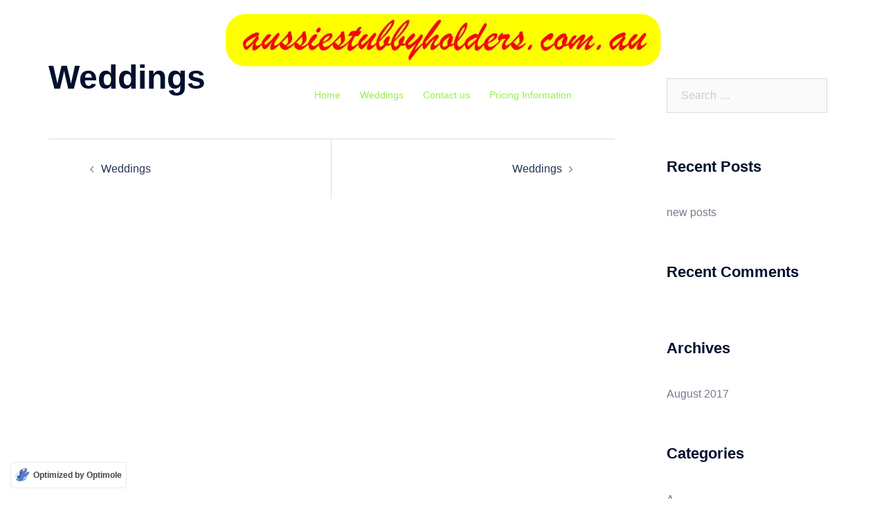

--- FILE ---
content_type: image/svg+xml
request_url: https://mlmk4xszvszu.i.optimole.com/cb:_3d_.27be3/w:auto/h:auto/q:mauto/f:best/ig:avif/https://www.aussiestubbyholders.com.au/wp-content/plugins/google-analytics-dashboard-for-wp/assets/images/exactmetrics-badge-light.svg
body_size: 3546
content:
<svg width="178" height="58" viewBox="0 0 785 197" fill="none" xmlns="http://www.w3.org/2000/svg"><g clip-path="url(#clip0_318_8)"><path d="M747.114 3.69403H65.1642c-20.9239.0-37.8861 16.96217-37.8861 37.88607V155.238c0 20.924 16.9622 37.887 37.8861 37.887H747.114c20.924.0 37.886-16.963 37.886-37.887V41.5801c0-20.9239-16.962-37.88607-37.886-37.88607z" fill="#fff"/><mask id="mask0_318_8" style="mask-type:alpha" maskUnits="userSpaceOnUse" x="27" y="3" width="758" height="191"><path d="M747.114 3.69403H65.1642c-20.9239.0-37.8861 16.96217-37.8861 37.88607V155.238c0 20.924 16.9622 37.887 37.8861 37.887H747.114c20.924.0 37.886-16.963 37.886-37.887V41.5801c0-20.9239-16.962-37.88607-37.886-37.88607z" fill="#fff"/></mask><g mask="url(#mask0_318_8)"><path d="M43.3209 120.289H101.097C108.296 131.181 120.656 138.474 134.674 138.474H43.3209C38.301 138.474 34.2283 134.401 34.2283 129.381c0-5.02 4.07270000000001-9.092 9.0926-9.092z" fill="#e63060"/><path d="M25.2311 107.454C20.2112 107.454 16.1384 103.382 16.1384 98.3617 16.1384 93.3418 20.2112 89.269 25.2311 89.269H95.6519C94.9889 92.1579 94.61 95.2361 94.61 98.3617 94.61 101.487 94.9889 104.518 95.6519 107.454H25.2311z" fill="#a735df"/><path d="M7.09266 76.4351C2.07276 76.4351-2 72.3624-2 67.3425c0-5.0199 4.07276-9.0927 9.09266-9.0927H132.448C132.164 58.2498 131.88 58.2498 131.596 58.2972H131.454C131.17 58.2972 130.885 58.3445 130.507 58.3445H130.365C130.08 58.3445 129.844 58.3919 129.559 58.3919H129.417C129.133 58.4392 128.849 58.4392 128.565 58.534H128.328C127.76 58.5813 127.144 58.7708 126.576 58.8181H126.339C126.055 58.9602 125.818 59.0075 125.534 59.0075H125.297L124.634 59.197 124.398 59.2917C124.113 59.339 123.877 59.4338 123.592 59.5285H123.45S123.024 59.7179 122.787 59.8126H122.503L121.84 60.0968H121.556C121.272 60.2388 121.035 60.2862 120.751 60.4756H120.609L120.041 60.7598 119.756 60.9018S119.33 61.1386 119.093 61.186L118.809 61.3281 118.288 61.5649 118.004 61.7069S117.578 61.9437 117.341 61.9911L117.057 62.1331 116.631 62.3699 116.11 62.6541 115.684 62.8909 115.305 63.1277 114.926 63.3644 114.405 63.6486 114.121 63.8854 113.742 64.1222 113.221 64.4063 112.842 64.6431 112.605 64.7852C112.179 65.0693 111.658 65.4482 111.232 65.7323H111.185C110.901 66.0165 110.616 66.2533 110.285 66.4427H110.238C109.811 66.8689 109.29 67.2478 108.864 67.5793V67.674C105.881 70.1366 103.276 73.0728 101.145 76.3404H7.09266V76.4351z" fill="#6433f9"/><path d="M177.011 98.3619c0-23.3947-18.943-42.3377-42.337-42.3377-23.395.0-42.3381 18.943-42.3381 42.3377.0 23.3951 18.9431 42.3381 42.3381 42.3381 23.394.0 42.337-18.991 42.337-42.3381zm-78.3291.0c0-19.8902 16.1011-35.9444 35.9441-35.9444s35.945 16.1015 35.945 35.9444c0 19.8431-16.102 35.9441-35.945 35.9441-19.843.0-35.9441-16.149-35.9441-35.9441z" fill="#210f59"/><path d="M213.477 42.7166 143.293 2.41524c-5.541-3.22032-11.839-3.22032-17.427.0L55.6817 42.7166C55.0187 43.0954 54.3556 43.5217 53.7874 43.9479H87.2692L134.295 17.0014S134.579 16.8593 134.674 16.8593 134.958 16.9067 135.053 17.0014l70.184 40.3013S205.474 57.4448 205.521 57.5395C205.569 57.6816 205.569 57.9184 205.569 57.9657V138.853S205.569 139.231 205.521 139.279C205.521 139.326 205.284 139.421 205.237 139.516l-70.184 40.301S134.769 179.959 134.674 179.959 134.39 179.912 134.295 179.817L87.3166 152.87H53.8347C54.403 153.297 125.913 194.403 125.913 194.403c5.54100000000001 3.22 11.839 3.22 17.428.0l70.184-40.301C219.113 150.834 222.333 145.293 222.333 138.853V57.9657c0-6.488-3.173-12.0762-8.761-15.2491H213.477z" fill="#210f59"/><path d="M134.675 115.174c9.28199999999998.0 16.764-7.53 16.764-16.7649.0-9.23469999999999-7.53-16.7646-16.764-16.7646C125.44 81.6445 117.91 89.1744 117.91 98.4091 117.91 107.644 125.44 115.174 134.675 115.174z" fill="#210f59"/><path d="M285.187 114.46V104.308h19.387V93.4667H285.187V82.5398h22.119V72H273v53h35V114.46H285.187z" fill="#210f59"/><path d="M351 125l-14.113-19.468L348.756 89H335.463L330.673 96.3381 325.666 89H312.331l11.868 16.532L310 125h13.336L330.5 114.511 337.664 125h13.293H351z" fill="#210f59"/><path d="M379.355 88.8736v3.9747C376.654 89.3977 371.651 88 367.888 88 358.722 88 350 95.2069 350 107 350 118.793 358.722 126 367.888 126 371.695 126 376.699 124.602 379.355 121.152v4.149H391V88.8736H379.355zM370.411 115.211C365.807 115.211 361.866 111.63 361.866 107S365.807 98.7885 370.411 98.7885C375.016 98.7885 378.868 102.283 378.868 107S374.928 115.211 370.411 115.211z" fill="#210f59"/><path d="M416.515 126C423.345 126 428.564 122.561 432 117.425L423.345 111.81C421.903 113.986 419.018 115.292 416.6 115.292 411.424 115.292 408.412 111.549 408.412 106.978 408.412 102.408 411.467 98.7079 416.6 98.7079c2.41799999999995.0 5.303 1.3061 6.745 3.4821L432 96.575C428.606 91.4387 423.345 88 416.515 88 406.206 88 397 95.3998 397 106.935 397 118.47 406.206 125.956 416.515 125.956V126z" fill="#210f59"/><path d="M453.314 88.9947V76H441.676V88.9947H435v8.5912H441.676V125h11.638V97.5859H461v-8.548H453.314V88.9947z" fill="#210f59"/><path d="M529 125 522.4 72H516.018L497 111.32 477.896 72H471.513L465 125h6.904L476.81 84.6047l17.151 34.6303H500.083L517.103 84.6047 522.053 125h6.904H529z" fill="#210f59"/><path d="M571.956 106.891C571.956 95.3295 564.206 88 553.785 88 543.363 88 535 95.3295 535 106.891 535 118.452 543.363 126 553.785 126 560.834 126 567.402 122.728 570.643 116.402L564.688 114.046C562.63 117.711 558.514 119.587 554.047 119.587 547.786 119.587 543.101 116.402 542.05 109.901H571.825C571.912 108.898 572 107.894 572 106.847L571.956 106.891zM542.093 104.099C543.188 97.5545 547.567 94.4133 553.785 94.4133 560.002 94.4133 564.293 97.8599 565.125 104.099H542.093z" fill="#210f59"/><path d="M596 88.7587H588.195V75H581.468V88.7587H575v5.816H581.468V125H588.195V94.5747H596v-5.816z" fill="#210f59"/><path d="M618.747 88.0434C613.993 88.0434 610.566 90.6893 608.724 97.0223V88.7808H602V125H608.724V111.727C608.724 102.184 611.551 94.5064 618.704 94.5064 620.074 94.5064 622.002 94.8101 623.929 95.7644L625 89.388C623.929 88.694 621.317 88 618.79 88L618.747 88.0434z" fill="#210f59"/><path d="M633.955 80.0072C636.727 80.0072 639 78.0585 639 75.5036 639 72.9487 636.727 71 633.955 71 631.182 71 629 72.9487 629 75.5036 629 78.0585 631.273 80.0072 633.955 80.0072zM630.455 125H637.545V88.8412H630.455V125z" fill="#210f59"/><path d="M664.318 125.913C669.954 125.913 674.859 123.729 678 120.147L673.784 115.692C671.546 118.051 668.319 119.536 664.533 119.536 657.477 119.536 651.755 114.469 651.755 106.956 651.755 99.4437 657.434 94.377 664.533 94.377 668.319 94.377 671.546 95.8621 673.784 98.2207L678 93.7655C674.859 90.2713 669.911 88 664.318 88 653.992 88 645 95.4253 645 107 645 118.575 653.992 126 664.318 126V125.913z" fill="#210f59"/><path d="M695.713 125.956C703.386 125.956 710 121.812 710 115.049 710 110.905 708.016 106.367 700.387 104.535L694.964 103.226C692.583 102.703 690.246 101.35 690.246 98.8634 690.246 96.0712 692.627 93.9334 696.154 93.9334 699.065 93.9334 701.975 95.8094 702.063 98.6016H708.677C708.677 91.2721 702.195 88 695.978 88 688.57 88 683.367 92.6246 683.367 98.6016 683.367 104.579 686.894 107.414 693.068 109.072L698.094 110.25C701.005 110.861 703.121 112.257 703.121 115.006 703.121 117.972 700.343 120.067 695.713 120.067S688.482 117.493 688.394 114.351H682C682.309 121.855 689.099 126 695.713 126V125.956z" fill="#210f59"/></g><path d="M747.114 6.06192H65.1642C45.548 6.06192 29.646 21.964 29.646 41.5801V155.238c0 19.617 15.902 35.519 35.5182 35.519H747.114C766.73 190.757 782.632 174.855 782.632 155.238V41.5801C782.632 21.964 766.73 6.06192 747.114 6.06192z" stroke="#e0e0e0" stroke-width="4.73576"/><g clip-path="url(#clip1_318_8)"><path d="M132.418 53.0819c-24.783 1.3916-43.7684 22.674-42.3386 47.4761 1.4298 24.802 22.7186 43.793 47.5026 42.401C162.365 141.568 181.35 120.285 179.921 95.483 178.491 70.6809 157.282 51.6904 132.418 53.0819z" fill="#210f59"/><path d="M132.776 58.648c-21.686 1.2278-38.3673 19.8909-37.1361 41.664 1.2313 21.692 19.8981 38.391 41.6641 37.122C158.989 136.206 175.671 117.543 174.44 95.7694 173.169 74.0777 154.541 57.3792 132.776 58.648z" fill="#d5feef"/><path d="M165.026 117.543C169.038 111.363 171.183 103.914 170.785 95.9741 169.872 80.2579 158.989 67.4884 144.612 63.5184 143.46 77.1064 142.268 90.4489 140.997 104.16 145.803 106.083 158.155 112.304 165.026 117.584V117.543z" fill="#fff"/><path d="M132.18 63.0273c-18.906 1.0641-33.3627 17.2715-32.2109 36.1801C100.168 101.868 100.565 104.487 101.319 106.902 101.24 106.37 101.2 105.797 101.2 105.224 99.9691 83.2456 116.69 64.4598 138.614 63.191H138.813C136.708 63.0273 134.444 62.9045 132.22 63.0273H132.18z" fill="#fff"/><path d="M128.923 114.965C129.757 115.865 131.227 115.865 132.061 114.965l25.062-25.9486C157.957 88.116 157.957 86.6426 157.123 85.7421L154.065 82.5498C153.23 81.6494 151.84 81.6494 151.006 82.5498L130.552 103.75l-9.612-9.9042C120.106 92.9454 118.716 92.9454 117.882 93.8458L114.824 97.0382C113.989 97.9386 113.989 99.412 114.824 100.312l14.139 14.653H128.923z" fill="#22bb84"/></g></g><defs><clipPath id="clip0_318_8"><rect width="785" height="196.818" fill="#fff"/></clipPath><clipPath id="clip1_318_8"><rect width="90" height="90" fill="#fff" transform="translate(90 53)"/></clipPath></defs></svg>